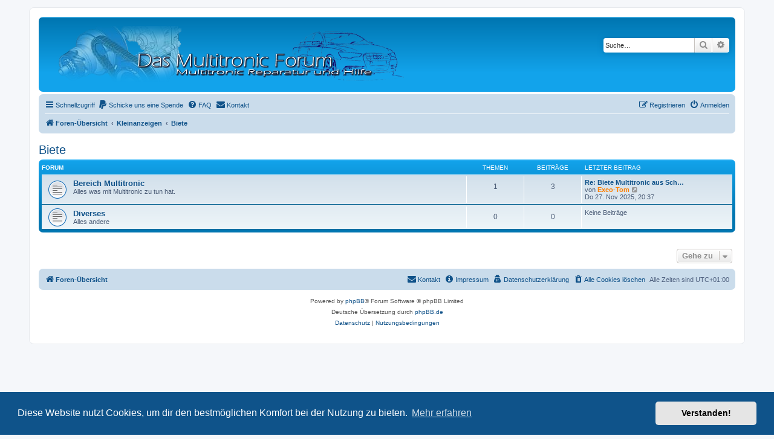

--- FILE ---
content_type: text/html; charset=UTF-8
request_url: https://multitronicforum.de/viewforum.php?f=49&sid=5b22d67bb6f436379da20237a879aa04
body_size: 5445
content:
<!DOCTYPE html>
<html dir="ltr" lang="de">
<head>
<meta charset="utf-8" />
<meta http-equiv="X-UA-Compatible" content="IE=edge">
<meta name="viewport" content="width=device-width, initial-scale=1" />
<link rel="shortcut icon" href="https://multitronicforum.de/favicon.ico" />

<title>Multitronic Forum - Biete</title>

	<link rel="alternate" type="application/atom+xml" title="Feed - Multitronic Forum" href="/app.php/feed?sid=c017d94ec6d6e43f4933fd8883a82aaa">	<link rel="alternate" type="application/atom+xml" title="Feed - Neuigkeiten" href="/app.php/feed/news?sid=c017d94ec6d6e43f4933fd8883a82aaa">	<link rel="alternate" type="application/atom+xml" title="Feed - Alle Foren" href="/app.php/feed/forums?sid=c017d94ec6d6e43f4933fd8883a82aaa">	<link rel="alternate" type="application/atom+xml" title="Feed - Neue Themen" href="/app.php/feed/topics?sid=c017d94ec6d6e43f4933fd8883a82aaa">	<link rel="alternate" type="application/atom+xml" title="Feed - Aktive Themen" href="/app.php/feed/topics_active?sid=c017d94ec6d6e43f4933fd8883a82aaa">			

<!--
	phpBB style name: prosilver
	Based on style:   prosilver (this is the default phpBB3 style)
	Original author:  Tom Beddard ( http://www.subBlue.com/ )
	Modified by:
-->

<link href="./assets/css/font-awesome.min.css?assets_version=122" rel="stylesheet">
<link href="./styles/prosilver/theme/stylesheet.css?assets_version=122" rel="stylesheet">
<link href="./styles/prosilver/theme/de/stylesheet.css?assets_version=122" rel="stylesheet">



	<link href="./assets/cookieconsent/cookieconsent.min.css?assets_version=122" rel="stylesheet">

<!--[if lte IE 9]>
	<link href="./styles/prosilver/theme/tweaks.css?assets_version=122" rel="stylesheet">
<![endif]-->

	
<link href="./ext/crizzo/aboutus/styles/prosilver/theme/aboutus.css?assets_version=122" rel="stylesheet" media="screen">
<link href="./ext/naguissa/thanksforposts/styles/all/theme/thanks.css?assets_version=122" rel="stylesheet" media="screen">
<link href="./ext/primehalo/primelinks/styles/all/theme/prime_links.css?assets_version=122" rel="stylesheet" media="screen">
<link href="./ext/rmcgirr83/contactadmin/styles/prosilver/theme/imageset.css?assets_version=122" rel="stylesheet" media="screen">
<link href="./ext/skouat/ppde/styles/all/theme/donation.css?assets_version=122" rel="stylesheet" media="screen">
<link href="./ext/vse/lightbox/styles/all/template/lightbox/css/lightbox.min.css?assets_version=122" rel="stylesheet" media="screen">


	<style>
		@media (min-width: 900px) {
						.content img.postimage {
				max-height: 750px !important;
				max-width: 750px !important;
			}
		}
	</style>

</head>
<body id="phpbb" class="nojs notouch section-viewforum ltr ">


<div id="wrap" class="wrap">
	<a id="top" class="top-anchor" accesskey="t"></a>
	<div id="page-header">
		<div class="headerbar" role="banner">
					<div class="inner">

			<div id="site-description" class="site-description">
		<a id="logo" class="logo" href="./index.php?sid=c017d94ec6d6e43f4933fd8883a82aaa" title="Foren-Übersicht">
					<span class="site_logo"></span>
				</a>
				<h1></h1>
				<p></p>
				<p class="skiplink"><a href="#start_here">Zum Inhalt</a></p>
			</div>

									<div id="search-box" class="search-box search-header" role="search">
				<form action="./search.php?sid=c017d94ec6d6e43f4933fd8883a82aaa" method="get" id="search">
				<fieldset>
					<input name="keywords" id="keywords" type="search" maxlength="128" title="Suche nach Wörtern" class="inputbox search tiny" size="20" value="" placeholder="Suche…" />
					<button class="button button-search" type="submit" title="Suche">
						<i class="icon fa-search fa-fw" aria-hidden="true"></i><span class="sr-only">Suche</span>
					</button>
					<a href="./search.php?sid=c017d94ec6d6e43f4933fd8883a82aaa" class="button button-search-end" title="Erweiterte Suche">
						<i class="icon fa-cog fa-fw" aria-hidden="true"></i><span class="sr-only">Erweiterte Suche</span>
					</a>
					<input type="hidden" name="sid" value="c017d94ec6d6e43f4933fd8883a82aaa" />

				</fieldset>
				</form>
			</div>
						
			</div>
					</div>
				<div class="navbar" role="navigation">
	<div class="inner">

	<ul id="nav-main" class="nav-main linklist" role="menubar">

		<li id="quick-links" class="quick-links dropdown-container responsive-menu" data-skip-responsive="true">
			<a href="#" class="dropdown-trigger">
				<i class="icon fa-bars fa-fw" aria-hidden="true"></i><span>Schnellzugriff</span>
			</a>
			<div class="dropdown">
				<div class="pointer"><div class="pointer-inner"></div></div>
				<ul class="dropdown-contents" role="menu">
					
											<li class="separator"></li>
																									<li>
								<a href="./search.php?search_id=unanswered&amp;sid=c017d94ec6d6e43f4933fd8883a82aaa" role="menuitem">
									<i class="icon fa-file-o fa-fw icon-gray" aria-hidden="true"></i><span>Unbeantwortete Themen</span>
								</a>
							</li>
							<li>
								<a href="./search.php?search_id=active_topics&amp;sid=c017d94ec6d6e43f4933fd8883a82aaa" role="menuitem">
									<i class="icon fa-file-o fa-fw icon-blue" aria-hidden="true"></i><span>Aktive Themen</span>
								</a>
							</li>
							<li class="separator"></li>
							<li>
								<a href="./search.php?sid=c017d94ec6d6e43f4933fd8883a82aaa" role="menuitem">
									<i class="icon fa-search fa-fw" aria-hidden="true"></i><span>Suche</span>
								</a>
							</li>
					
										<li class="separator"></li>

									</ul>
			</div>
		</li>

			<li>
		<a href="/app.php/donate?sid=c017d94ec6d6e43f4933fd8883a82aaa" rel="help" title="Schicke uns eine Spende" role="menuitem">
			<i class="icon fa-paypal fa-fw" aria-hidden="true"></i><span>Schicke uns eine Spende</span>
		</a>
	</li>
		<li data-skip-responsive="true">
			<a href="/app.php/help/faq?sid=c017d94ec6d6e43f4933fd8883a82aaa" rel="help" title="Häufig gestellte Fragen" role="menuitem">
				<i class="icon fa-question-circle fa-fw" aria-hidden="true"></i><span>FAQ</span>
			</a>
		</li>
			<li class="" data-last-responsive="true">
		<a href="/app.php/contactadmin?sid=c017d94ec6d6e43f4933fd8883a82aaa" role="menuitem">
			<i class="icon fa-envelope fa-fw" aria-hidden="true"></i><span>Kontakt</span>
		</a>
	</li>
				
			<li class="rightside"  data-skip-responsive="true">
			<a href="./ucp.php?mode=login&amp;redirect=viewforum.php%3Ff%3D49&amp;sid=c017d94ec6d6e43f4933fd8883a82aaa" title="Anmelden" accesskey="x" role="menuitem">
				<i class="icon fa-power-off fa-fw" aria-hidden="true"></i><span>Anmelden</span>
			</a>
		</li>
					<li class="rightside" data-skip-responsive="true">
				<a href="./ucp.php?mode=register&amp;sid=c017d94ec6d6e43f4933fd8883a82aaa" role="menuitem">
					<i class="icon fa-pencil-square-o  fa-fw" aria-hidden="true"></i><span>Registrieren</span>
				</a>
			</li>
						</ul>

	<ul id="nav-breadcrumbs" class="nav-breadcrumbs linklist navlinks" role="menubar">
				
		
		<li class="breadcrumbs" itemscope itemtype="https://schema.org/BreadcrumbList">

			
							<span class="crumb" itemtype="https://schema.org/ListItem" itemprop="itemListElement" itemscope><a itemprop="item" href="./index.php?sid=c017d94ec6d6e43f4933fd8883a82aaa" accesskey="h" data-navbar-reference="index"><i class="icon fa-home fa-fw"></i><span itemprop="name">Foren-Übersicht</span></a><meta itemprop="position" content="1" /></span>

											
								<span class="crumb" itemtype="https://schema.org/ListItem" itemprop="itemListElement" itemscope data-forum-id="47"><a itemprop="item" href="./viewforum.php?f=47&amp;sid=c017d94ec6d6e43f4933fd8883a82aaa"><span itemprop="name">Kleinanzeigen</span></a><meta itemprop="position" content="2" /></span>
															
								<span class="crumb" itemtype="https://schema.org/ListItem" itemprop="itemListElement" itemscope data-forum-id="49"><a itemprop="item" href="./viewforum.php?f=49&amp;sid=c017d94ec6d6e43f4933fd8883a82aaa"><span itemprop="name">Biete</span></a><meta itemprop="position" content="3" /></span>
							
					</li>

		
					<li class="rightside responsive-search">
				<a href="./search.php?sid=c017d94ec6d6e43f4933fd8883a82aaa" title="Zeigt die erweiterten Suchoptionen an" role="menuitem">
					<i class="icon fa-search fa-fw" aria-hidden="true"></i><span class="sr-only">Suche</span>
				</a>
			</li>
			</ul>

	</div>
</div>
	</div>

	
	<a id="start_here" class="anchor"></a>
	<div id="page-body" class="page-body" role="main">
		
		<h2 class="forum-title"><a href="./viewforum.php?f=49&amp;sid=c017d94ec6d6e43f4933fd8883a82aaa">Biete</a></h2>
<div>
	<!-- NOTE: remove the style="display: none" when you want to have the forum description on the forum body -->
	<div style="display: none !important;">Du willst etwas Verkaufen, dann bist du hier richtig.<br /></div>	</div>


	
	
				<div class="forabg">
			<div class="inner">
			<ul class="topiclist">
				<li class="header">
										<dl class="row-item">
						<dt><div class="list-inner">Forum</div></dt>
						<dd class="topics">Themen</dd>
						<dd class="posts">Beiträge</dd>
						<dd class="lastpost"><span>Letzter Beitrag</span></dd>
					</dl>
									</li>
			</ul>
			<ul class="topiclist forums">
		
					<li class="row">
						<dl class="row-item forum_read">
				<dt title="Keine ungelesenen Beiträge">
										<div class="list-inner">
													<!--
								<a class="feed-icon-forum" title="Feed - Bereich Multitronic" href="/app.php/feed?sid=c017d94ec6d6e43f4933fd8883a82aaa?f=51">
									<i class="icon fa-rss-square fa-fw icon-orange" aria-hidden="true"></i><span class="sr-only">Feed - Bereich Multitronic</span>
								</a>
							-->
																		<a href="./viewforum.php?f=51&amp;sid=c017d94ec6d6e43f4933fd8883a82aaa" class="forumtitle">Bereich Multitronic</a>
						<br />Alles was mit Multitronic zu tun hat.												
												<div class="responsive-show" style="display: none;">
															Themen: <strong>1</strong>
													</div>
											</div>
				</dt>
									<dd class="topics">1 <dfn>Themen</dfn></dd>
					<dd class="posts">3 <dfn>Beiträge</dfn></dd>
					<dd class="lastpost">
						<span>
																						<dfn>Letzter Beitrag</dfn>
																										<a href="./viewtopic.php?p=56396&amp;sid=c017d94ec6d6e43f4933fd8883a82aaa#p56396" title="Re: Biete Multitronic aus Schlacht-Exeo" class="lastsubject">Re: Biete Multitronic aus Sch…</a> <br />
																	von <a href="./memberlist.php?mode=viewprofile&amp;u=4759&amp;sid=c017d94ec6d6e43f4933fd8883a82aaa" style="color: #FF8000;" class="username-coloured">Exeo-Tom</a>																	<a href="./viewtopic.php?p=56396&amp;sid=c017d94ec6d6e43f4933fd8883a82aaa#p56396" title="Neuester Beitrag">
										<i class="icon fa-external-link-square fa-fw icon-lightgray icon-md" aria-hidden="true"></i><span class="sr-only">Neuester Beitrag</span>
									</a>
																<br /><time datetime="2025-11-27T19:37:27+00:00">Do 27. Nov 2025, 20:37</time>
													</span>
					</dd>
							</dl>
					</li>
			
	
	
			
					<li class="row">
						<dl class="row-item forum_read">
				<dt title="Keine ungelesenen Beiträge">
										<div class="list-inner">
													<!--
								<a class="feed-icon-forum" title="Feed - Diverses" href="/app.php/feed?sid=c017d94ec6d6e43f4933fd8883a82aaa?f=52">
									<i class="icon fa-rss-square fa-fw icon-orange" aria-hidden="true"></i><span class="sr-only">Feed - Diverses</span>
								</a>
							-->
																		<a href="./viewforum.php?f=52&amp;sid=c017d94ec6d6e43f4933fd8883a82aaa" class="forumtitle">Diverses</a>
						<br />Alles andere												
												<div class="responsive-show" style="display: none;">
													</div>
											</div>
				</dt>
									<dd class="topics">0 <dfn>Themen</dfn></dd>
					<dd class="posts">0 <dfn>Beiträge</dfn></dd>
					<dd class="lastpost">
						<span>
																													Keine Beiträge
																				</span>
					</dd>
							</dl>
					</li>
			
				</ul>

			</div>
		</div>
		




	


<div class="action-bar actions-jump">
	
		<div class="jumpbox dropdown-container dropdown-container-right dropdown-up dropdown-left dropdown-button-control" id="jumpbox">
			<span title="Gehe zu" class="button button-secondary dropdown-trigger dropdown-select">
				<span>Gehe zu</span>
				<span class="caret"><i class="icon fa-sort-down fa-fw" aria-hidden="true"></i></span>
			</span>
		<div class="dropdown">
			<div class="pointer"><div class="pointer-inner"></div></div>
			<ul class="dropdown-contents">
																				<li><a href="./viewforum.php?f=37&amp;sid=c017d94ec6d6e43f4933fd8883a82aaa" class="jumpbox-cat-link"> <span> News</span></a></li>
																<li><a href="./viewforum.php?f=39&amp;sid=c017d94ec6d6e43f4933fd8883a82aaa" class="jumpbox-sub-link"><span class="spacer"></span> <span>&#8627; &nbsp; News</span></a></li>
																<li><a href="./viewforum.php?f=43&amp;sid=c017d94ec6d6e43f4933fd8883a82aaa" class="jumpbox-sub-link"><span class="spacer"></span> <span>&#8627; &nbsp; Pinnwand</span></a></li>
																<li><a href="./viewforum.php?f=46&amp;sid=c017d94ec6d6e43f4933fd8883a82aaa" class="jumpbox-sub-link"><span class="spacer"></span><span class="spacer"></span> <span>&#8627; &nbsp; Eure Erfahrungen mit uns</span></a></li>
																<li><a href="./viewforum.php?f=3&amp;sid=c017d94ec6d6e43f4933fd8883a82aaa" class="jumpbox-forum-link"> <span> Erste Hilfe</span></a></li>
																<li><a href="./viewforum.php?f=18&amp;sid=c017d94ec6d6e43f4933fd8883a82aaa" class="jumpbox-sub-link"><span class="spacer"></span> <span>&#8627; &nbsp; Audi A4</span></a></li>
																<li><a href="./viewforum.php?f=21&amp;sid=c017d94ec6d6e43f4933fd8883a82aaa" class="jumpbox-sub-link"><span class="spacer"></span><span class="spacer"></span> <span>&#8627; &nbsp; B6</span></a></li>
																<li><a href="./viewforum.php?f=22&amp;sid=c017d94ec6d6e43f4933fd8883a82aaa" class="jumpbox-sub-link"><span class="spacer"></span><span class="spacer"></span> <span>&#8627; &nbsp; B7</span></a></li>
																<li><a href="./viewforum.php?f=23&amp;sid=c017d94ec6d6e43f4933fd8883a82aaa" class="jumpbox-sub-link"><span class="spacer"></span><span class="spacer"></span> <span>&#8627; &nbsp; B8</span></a></li>
																<li><a href="./viewforum.php?f=82&amp;sid=c017d94ec6d6e43f4933fd8883a82aaa" class="jumpbox-sub-link"><span class="spacer"></span> <span>&#8627; &nbsp; Audi A5</span></a></li>
																<li><a href="./viewforum.php?f=83&amp;sid=c017d94ec6d6e43f4933fd8883a82aaa" class="jumpbox-sub-link"><span class="spacer"></span><span class="spacer"></span> <span>&#8627; &nbsp; 8T</span></a></li>
																<li><a href="./viewforum.php?f=84&amp;sid=c017d94ec6d6e43f4933fd8883a82aaa" class="jumpbox-sub-link"><span class="spacer"></span><span class="spacer"></span> <span>&#8627; &nbsp; 8F</span></a></li>
																<li><a href="./viewforum.php?f=85&amp;sid=c017d94ec6d6e43f4933fd8883a82aaa" class="jumpbox-sub-link"><span class="spacer"></span><span class="spacer"></span> <span>&#8627; &nbsp; F5</span></a></li>
																<li><a href="./viewforum.php?f=19&amp;sid=c017d94ec6d6e43f4933fd8883a82aaa" class="jumpbox-sub-link"><span class="spacer"></span> <span>&#8627; &nbsp; Audi A6</span></a></li>
																<li><a href="./viewforum.php?f=24&amp;sid=c017d94ec6d6e43f4933fd8883a82aaa" class="jumpbox-sub-link"><span class="spacer"></span><span class="spacer"></span> <span>&#8627; &nbsp; 4B</span></a></li>
																<li><a href="./viewforum.php?f=25&amp;sid=c017d94ec6d6e43f4933fd8883a82aaa" class="jumpbox-sub-link"><span class="spacer"></span><span class="spacer"></span> <span>&#8627; &nbsp; 4F</span></a></li>
																<li><a href="./viewforum.php?f=13&amp;sid=c017d94ec6d6e43f4933fd8883a82aaa" class="jumpbox-forum-link"> <span> Multitronic Reparatur</span></a></li>
																<li><a href="./viewforum.php?f=4&amp;sid=c017d94ec6d6e43f4933fd8883a82aaa" class="jumpbox-forum-link"> <span> User Neuvorstellung</span></a></li>
																<li><a href="./viewforum.php?f=7&amp;sid=c017d94ec6d6e43f4933fd8883a82aaa" class="jumpbox-forum-link"> <span> Multitronic Allgemein</span></a></li>
																<li><a href="./viewforum.php?f=27&amp;sid=c017d94ec6d6e43f4933fd8883a82aaa" class="jumpbox-forum-link"> <span> User treffen sich</span></a></li>
																<li><a href="./viewforum.php?f=8&amp;sid=c017d94ec6d6e43f4933fd8883a82aaa" class="jumpbox-forum-link"> <span> VCDS/VAG.com</span></a></li>
																<li><a href="./viewforum.php?f=14&amp;sid=c017d94ec6d6e43f4933fd8883a82aaa" class="jumpbox-sub-link"><span class="spacer"></span> <span>&#8627; &nbsp; VCDS/VAG.com Userliste</span></a></li>
																<li><a href="./viewforum.php?f=79&amp;sid=c017d94ec6d6e43f4933fd8883a82aaa" class="jumpbox-forum-link"> <span> Interessante Links</span></a></li>
																<li><a href="./viewforum.php?f=78&amp;sid=c017d94ec6d6e43f4933fd8883a82aaa" class="jumpbox-forum-link"> <span> Sonstige Diagnose Tools</span></a></li>
																<li><a href="./viewforum.php?f=40&amp;sid=c017d94ec6d6e43f4933fd8883a82aaa" class="jumpbox-forum-link"> <span> Bildergalerie zu Multitronic Reperaturen</span></a></li>
																<li><a href="./viewforum.php?f=41&amp;sid=c017d94ec6d6e43f4933fd8883a82aaa" class="jumpbox-forum-link"> <span> Ein und Ausbau Anleitungen</span></a></li>
																<li><a href="./viewforum.php?f=81&amp;sid=c017d94ec6d6e43f4933fd8883a82aaa" class="jumpbox-forum-link"> <span> S tronic - Getriebe</span></a></li>
																<li><a href="./viewforum.php?f=47&amp;sid=c017d94ec6d6e43f4933fd8883a82aaa" class="jumpbox-cat-link"> <span> Kleinanzeigen</span></a></li>
																<li><a href="./viewforum.php?f=48&amp;sid=c017d94ec6d6e43f4933fd8883a82aaa" class="jumpbox-sub-link"><span class="spacer"></span> <span>&#8627; &nbsp; Suche</span></a></li>
																<li><a href="./viewforum.php?f=50&amp;sid=c017d94ec6d6e43f4933fd8883a82aaa" class="jumpbox-sub-link"><span class="spacer"></span><span class="spacer"></span> <span>&#8627; &nbsp; Bereich Multitronic</span></a></li>
																<li><a href="./viewforum.php?f=53&amp;sid=c017d94ec6d6e43f4933fd8883a82aaa" class="jumpbox-sub-link"><span class="spacer"></span><span class="spacer"></span> <span>&#8627; &nbsp; Diverses</span></a></li>
																<li><a href="./viewforum.php?f=49&amp;sid=c017d94ec6d6e43f4933fd8883a82aaa" class="jumpbox-sub-link"><span class="spacer"></span> <span>&#8627; &nbsp; Biete</span></a></li>
																<li><a href="./viewforum.php?f=51&amp;sid=c017d94ec6d6e43f4933fd8883a82aaa" class="jumpbox-sub-link"><span class="spacer"></span><span class="spacer"></span> <span>&#8627; &nbsp; Bereich Multitronic</span></a></li>
																<li><a href="./viewforum.php?f=52&amp;sid=c017d94ec6d6e43f4933fd8883a82aaa" class="jumpbox-sub-link"><span class="spacer"></span><span class="spacer"></span> <span>&#8627; &nbsp; Diverses</span></a></li>
																<li><a href="./viewforum.php?f=16&amp;sid=c017d94ec6d6e43f4933fd8883a82aaa" class="jumpbox-cat-link"> <span> Ideen &amp; Verbesserungen</span></a></li>
																<li><a href="./viewforum.php?f=17&amp;sid=c017d94ec6d6e43f4933fd8883a82aaa" class="jumpbox-sub-link"><span class="spacer"></span> <span>&#8627; &nbsp; Ideen &amp; Verbesserungen</span></a></li>
																<li><a href="./viewforum.php?f=54&amp;sid=c017d94ec6d6e43f4933fd8883a82aaa" class="jumpbox-forum-link"> <span> Audi Allgemein</span></a></li>
																<li><a href="./viewforum.php?f=55&amp;sid=c017d94ec6d6e43f4933fd8883a82aaa" class="jumpbox-sub-link"><span class="spacer"></span> <span>&#8627; &nbsp; Audi A1</span></a></li>
																<li><a href="./viewforum.php?f=56&amp;sid=c017d94ec6d6e43f4933fd8883a82aaa" class="jumpbox-sub-link"><span class="spacer"></span> <span>&#8627; &nbsp; Audi A2</span></a></li>
																<li><a href="./viewforum.php?f=64&amp;sid=c017d94ec6d6e43f4933fd8883a82aaa" class="jumpbox-sub-link"><span class="spacer"></span> <span>&#8627; &nbsp; Audi Q3</span></a></li>
																<li><a href="./viewforum.php?f=65&amp;sid=c017d94ec6d6e43f4933fd8883a82aaa" class="jumpbox-sub-link"><span class="spacer"></span> <span>&#8627; &nbsp; Audi Q5</span></a></li>
																<li><a href="./viewforum.php?f=66&amp;sid=c017d94ec6d6e43f4933fd8883a82aaa" class="jumpbox-sub-link"><span class="spacer"></span> <span>&#8627; &nbsp; Audi Q7</span></a></li>
																<li><a href="./viewforum.php?f=67&amp;sid=c017d94ec6d6e43f4933fd8883a82aaa" class="jumpbox-sub-link"><span class="spacer"></span> <span>&#8627; &nbsp; Audi TT</span></a></li>
																<li><a href="./viewforum.php?f=63&amp;sid=c017d94ec6d6e43f4933fd8883a82aaa" class="jumpbox-sub-link"><span class="spacer"></span> <span>&#8627; &nbsp; Audi 80,90,100 und 200</span></a></li>
																<li><a href="./viewforum.php?f=57&amp;sid=c017d94ec6d6e43f4933fd8883a82aaa" class="jumpbox-sub-link"><span class="spacer"></span> <span>&#8627; &nbsp; Audi A3</span></a></li>
																<li><a href="./viewforum.php?f=68&amp;sid=c017d94ec6d6e43f4933fd8883a82aaa" class="jumpbox-sub-link"><span class="spacer"></span><span class="spacer"></span> <span>&#8627; &nbsp; Audi A3 8L</span></a></li>
																<li><a href="./viewforum.php?f=69&amp;sid=c017d94ec6d6e43f4933fd8883a82aaa" class="jumpbox-sub-link"><span class="spacer"></span><span class="spacer"></span> <span>&#8627; &nbsp; Audi A3 8P</span></a></li>
																<li><a href="./viewforum.php?f=70&amp;sid=c017d94ec6d6e43f4933fd8883a82aaa" class="jumpbox-sub-link"><span class="spacer"></span><span class="spacer"></span> <span>&#8627; &nbsp; Audi A3 8V</span></a></li>
																<li><a href="./viewforum.php?f=58&amp;sid=c017d94ec6d6e43f4933fd8883a82aaa" class="jumpbox-sub-link"><span class="spacer"></span> <span>&#8627; &nbsp; Audi A4</span></a></li>
																<li><a href="./viewforum.php?f=71&amp;sid=c017d94ec6d6e43f4933fd8883a82aaa" class="jumpbox-sub-link"><span class="spacer"></span><span class="spacer"></span> <span>&#8627; &nbsp; Audi A4 8D</span></a></li>
																<li><a href="./viewforum.php?f=72&amp;sid=c017d94ec6d6e43f4933fd8883a82aaa" class="jumpbox-sub-link"><span class="spacer"></span><span class="spacer"></span> <span>&#8627; &nbsp; Audi A4 8E</span></a></li>
																<li><a href="./viewforum.php?f=73&amp;sid=c017d94ec6d6e43f4933fd8883a82aaa" class="jumpbox-sub-link"><span class="spacer"></span><span class="spacer"></span> <span>&#8627; &nbsp; Audi A4 8K</span></a></li>
																<li><a href="./viewforum.php?f=60&amp;sid=c017d94ec6d6e43f4933fd8883a82aaa" class="jumpbox-sub-link"><span class="spacer"></span> <span>&#8627; &nbsp; Audi A6</span></a></li>
																<li><a href="./viewforum.php?f=74&amp;sid=c017d94ec6d6e43f4933fd8883a82aaa" class="jumpbox-sub-link"><span class="spacer"></span><span class="spacer"></span> <span>&#8627; &nbsp; Audi A6 4A</span></a></li>
																<li><a href="./viewforum.php?f=75&amp;sid=c017d94ec6d6e43f4933fd8883a82aaa" class="jumpbox-sub-link"><span class="spacer"></span><span class="spacer"></span> <span>&#8627; &nbsp; Audi A6 4B</span></a></li>
																<li><a href="./viewforum.php?f=76&amp;sid=c017d94ec6d6e43f4933fd8883a82aaa" class="jumpbox-sub-link"><span class="spacer"></span><span class="spacer"></span> <span>&#8627; &nbsp; Audi A6 4F</span></a></li>
																<li><a href="./viewforum.php?f=77&amp;sid=c017d94ec6d6e43f4933fd8883a82aaa" class="jumpbox-sub-link"><span class="spacer"></span><span class="spacer"></span> <span>&#8627; &nbsp; Audi A6 4G</span></a></li>
																<li><a href="./viewforum.php?f=11&amp;sid=c017d94ec6d6e43f4933fd8883a82aaa" class="jumpbox-cat-link"> <span> Offtopic Ecke</span></a></li>
																<li><a href="./viewforum.php?f=12&amp;sid=c017d94ec6d6e43f4933fd8883a82aaa" class="jumpbox-sub-link"><span class="spacer"></span> <span>&#8627; &nbsp; Offtopic</span></a></li>
											</ul>
		</div>
	</div>

	</div>




			</div>


<div id="page-footer" class="page-footer" role="contentinfo">
	<div class="navbar" role="navigation">
	<div class="inner">

	<ul id="nav-footer" class="nav-footer linklist" role="menubar">
		<li class="breadcrumbs">
									<span class="crumb"><a href="./index.php?sid=c017d94ec6d6e43f4933fd8883a82aaa" data-navbar-reference="index"><i class="icon fa-home fa-fw" aria-hidden="true"></i><span>Foren-Übersicht</span></a></span>					</li>
		
				<li class="rightside">Alle Zeiten sind <span title="Europa/Berlin">UTC+01:00</span></li>
							<li class="rightside">
				<a href="./ucp.php?mode=delete_cookies&amp;sid=c017d94ec6d6e43f4933fd8883a82aaa" data-ajax="true" data-refresh="true" role="menuitem">
					<i class="icon fa-trash fa-fw" aria-hidden="true"></i><span>Alle Cookies löschen</span>
				</a>
			</li>
							<li class="rightside" data-last-responsive="true">
	<a href="./ucp.php?mode=privacy&amp;sid=c017d94ec6d6e43f4933fd8883a82aaa" role="menuitem">
		<i class="icon fa-user-secret fa-fw" aria-hidden="true"></i><span>Datenschutzerklärung</span>
	</a>
</li>
				<li class="rightside" data-last-responsive="true"><a href="/app.php/aboutus?sid=c017d94ec6d6e43f4933fd8883a82aaa" role="menuitem"><i class="icon fa-info-circle fa-fw" aria-hidden="true"></i><span>Impressum</span></a></li>	<li class="rightside" data-last-responsive="true">
		<a href="/app.php/contactadmin?sid=c017d94ec6d6e43f4933fd8883a82aaa" role="menuitem">
			<i class="icon fa-envelope fa-fw" aria-hidden="true"></i><span>Kontakt</span>
		</a>
	</li>
			</ul>

	</div>
</div>

	<div class="copyright">
				<p class="footer-row">
			<span class="footer-copyright">Powered by <a href="https://www.phpbb.com/">phpBB</a>&reg; Forum Software &copy; phpBB Limited</span>
		</p>
				<p class="footer-row">
			<span class="footer-copyright">Deutsche Übersetzung durch <a href="https://www.phpbb.de/">phpBB.de</a></span>
		</p>
						<p class="footer-row" role="menu">
			<a class="footer-link" href="./ucp.php?mode=privacy&amp;sid=c017d94ec6d6e43f4933fd8883a82aaa" title="Datenschutz" role="menuitem">
				<span class="footer-link-text">Datenschutz</span>
			</a>
			|
			<a class="footer-link" href="./ucp.php?mode=terms&amp;sid=c017d94ec6d6e43f4933fd8883a82aaa" title="Nutzungsbedingungen" role="menuitem">
				<span class="footer-link-text">Nutzungsbedingungen</span>
			</a>
		</p>
					</div>

	<div id="darkenwrapper" class="darkenwrapper" data-ajax-error-title="AJAX-Fehler" data-ajax-error-text="Bei der Verarbeitung deiner Anfrage ist ein Fehler aufgetreten." data-ajax-error-text-abort="Der Benutzer hat die Anfrage abgebrochen." data-ajax-error-text-timeout="Bei deiner Anfrage ist eine Zeitüberschreitung aufgetreten. Bitte versuche es erneut." data-ajax-error-text-parsererror="Bei deiner Anfrage ist etwas falsch gelaufen und der Server hat eine ungültige Antwort zurückgegeben.">
		<div id="darken" class="darken">&nbsp;</div>
	</div>

	<div id="phpbb_alert" class="phpbb_alert" data-l-err="Fehler" data-l-timeout-processing-req="Bei der Anfrage ist eine Zeitüberschreitung aufgetreten.">
		<a href="#" class="alert_close">
			<i class="icon fa-times-circle fa-fw" aria-hidden="true"></i>
		</a>
		<h3 class="alert_title">&nbsp;</h3><p class="alert_text"></p>
	</div>
	<div id="phpbb_confirm" class="phpbb_alert">
		<a href="#" class="alert_close">
			<i class="icon fa-times-circle fa-fw" aria-hidden="true"></i>
		</a>
		<div class="alert_text"></div>
	</div>
</div>

</div>

<div>
	<a id="bottom" class="anchor" accesskey="z"></a>
	</div>

<script src="./assets/javascript/jquery-3.6.0.min.js?assets_version=122"></script>
<script src="./assets/javascript/core.js?assets_version=122"></script>

	<script src="./assets/cookieconsent/cookieconsent.min.js?assets_version=122"></script>
	<script>
		if (typeof window.cookieconsent === "object") {
			window.addEventListener("load", function(){
				window.cookieconsent.initialise({
					"palette": {
						"popup": {
							"background": "#0F538A"
						},
						"button": {
							"background": "#E5E5E5"
						}
					},
					"theme": "classic",
					"content": {
						"message": "Diese\u0020Website\u0020nutzt\u0020Cookies,\u0020um\u0020dir\u0020den\u0020bestm\u00F6glichen\u0020Komfort\u0020bei\u0020der\u0020Nutzung\u0020zu\u0020bieten.",
						"dismiss": "Verstanden\u0021",
						"link": "Mehr\u0020erfahren",
						"href": "./ucp.php?mode=privacy&amp;sid=c017d94ec6d6e43f4933fd8883a82aaa"
					}
				});
			});
		}
	</script>

											<script>
		var vseLightbox = {};
		vseLightbox.resizeHeight = 750;
		vseLightbox.resizeWidth = 750;
		vseLightbox.lightboxGal = 0;
		vseLightbox.lightboxSig = 0;
		vseLightbox.imageTitles = 0;
		vseLightbox.lightboxAll = 0;
		vseLightbox.downloadFile = 'download/file.php';
	</script>

<script src="./ext/naguissa/thanksforposts/styles/all/theme/thanks.js?assets_version=122"></script>
<script src="./styles/prosilver/template/forum_fn.js?assets_version=122"></script>
<script src="./styles/prosilver/template/ajax.js?assets_version=122"></script>
<script src="./ext/vse/lightbox/styles/all/template/js/resizer.js?assets_version=122"></script>
<script src="./ext/vse/lightbox/styles/all/template/lightbox/js/lightbox.min.js?assets_version=122"></script>


<script>
	lightbox.option({
		'albumLabel': 'Bild\u0020\u00251\u0020von\u0020\u00252'
	});
</script>

</body>
</html>
